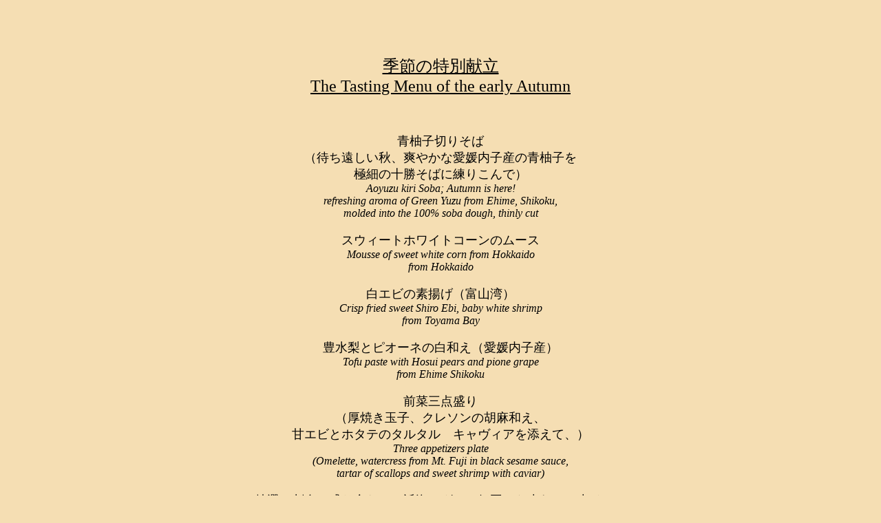

--- FILE ---
content_type: text/html
request_url: http://www.honmuraantokyo.com/course/dinner.html
body_size: 3188
content:
<!DOCTYPE HTML PUBLIC "-//W3C//DTD HTML 4.01 Transitional//EN">
<HTML>
<HEAD>
<TITLE>�G�߂̓��ʌ��� Tasting Menu</TITLE>
</HEAD>
<BODY bgcolor="#f5deb3">
<P align="center"><BR>
<BR>
<BR>
<BR>
<U><FONT size="+2">�G�߂̓��ʌ���<BR>
The Tasting Menu of the early Autumn</FONT></U><BR>
<BR>
<BR>
<BR>
<FONT size="+1">�M�q�؂肻��<BR>
�i�҂��������H�A�u�₩�Ȉ��Q���q�Y�̐M�q��<BR>
�ɍׂ̏\�����΂ɗ��肱��Łj</FONT><BR>
<I>Aoyuzu kiri Soba; Autumn is here!<BR>
refreshing aroma of Green Yuzu from Ehime, Shikoku,<BR>
molded into the 100% soba dough, thinly cut</I><BR>
<BR>
<FONT size="+1">�X�E�B�[�g�z���C�g�R�[���̃��[�X</FONT><BR>
<I>Mousse of sweet white corn from Hokkaido<BR>
from Hokkaido</I><BR>
<BR>
<FONT size="+1">���G�r�̑f�g���i�x�R�p�j</FONT><BR>
<I>Crisp fried sweet Shiro Ebi, baby white shrimp<BR>
from Toyama Bay</I><BR>
<BR>
<FONT size="+1">�L�����ƃs�I�[�l�̔��a���i���Q���q�Y�j</FONT><BR>
<I>Tofu paste with Hosui pears and pione grape<BR>
from Ehime Shikoku</I><BR>
<BR>
<FONT size="+1">�O�؎O�_����<BR>
�i���Ă��ʎq�A�N���\���̌Ӗ��a���A<BR>
�ÃG�r�ƃz�^�e�̃^���^���@�L�����B�A��Y���āA�j</FONT><BR>
<I>Three appetizers plate<BR>
(Omelette, watercress from Mt. Fuji in black sesame sauce,<BR>
tartar of scallops and sweet shrimp with caviar)</I><BR>
<BR>
<FONT size="+1">���I���h�g�̐��荇�킹�i�ߊC�}�O���A�ɓ�����ԂނA�ԃC�J�j</FONT><BR>
<I>Sashimi of very fresh Tuna and<BR>
Sea Perch, Tender squid</I><BR>
<BR>
<FONT size="+1">�ăi�X�̓c�y�A���݂��a���i�ԃ��C���~�[�g�\�[�X���j</FONT><BR>
<I>Dengaku with eggplant and meat miso<BR>
(red wine meat sauce style)</I><BR>
<BR>
<FONT size="+1">�V�Ղ�<BR>
�i����ԊC�V�ƋG�߂̖�؁j</FONT><BR>
<I>Tempura of a giant shrimp and seasonal vegetables</I><BR>
<BR>
<FONT size="+1">�����낻��</FONT><BR>
<I>Seiro, simple cold Soba</I><BR>
<BR>
<FONT size="+1">�o�j���A�C�X�ɉ���Y�p�b�V�����t���[�c��������</FONT><BR>
<I>Vanilla ice creqm with fresh Okinawa Passion Fruit topping</I><BR>
<BR>
<BR>
<FONT size="+1"><I><U>��9,800�i����l�l�jPrix Net</I></U></FONT><BR>
<BR>
<BR>
<FONT size="-1"><I>�d����̊֌W�ɂ��G�߃��j���[��<BR>
�����̕ύX��������ꍇ���������܂��̂�<BR>
�\�߂������������܂��B<BR>
�A�����M�[�A�܂��͏����オ��Ȃ����̂�����ꍇ<BR>
�͂��\���t�����������܂��B<BR>
������̌����͂���l�l��莒��܂��B<BR>
�ܖ��l�ȏ�̂��q�l�ɂ�<BR>
�ʓr�T�[�r�X���P�O���𒸑Ղ��Ă���܂��B</I><BR>
�������̓��X�g�I�[�_�[��<BR>
�ꎞ�ԑO�܂łɂ��肢�\���グ�܂��B<BR>
<BR>
<I>The menu is subject to minor changes<BR>
due to the availability of seasonal items.<BR>
Should you need any changes in the menu,<BR>
please feel free to consult our sraff.<BR>
Will gradly accomodate<BR>
your requests where possible.<BR>
<U>Please allow up to 1.5 hours<BR>
during peak dinner hours.<BR>
A service charge of 10% will be added to the bill<BR>
for a party of five or more.<BR>
Needs to be ordered<BR>
up to one hour before our last order.</U></I></FONT><BR>
<BR>
<BR>
<FONT size="+1"><A href="http://www.honmuraantokyo.com/index.html">�g�b�v�y�[�W�ɖ߂�</A></FONT><BR>
<BR>
<FONT size="+1"><I><A href="http://www.honmuraantokyo.com/eng/index.html">Back to Top Page (English)</A> </FONT></I> <BR>
<BR>
<BR>
</P>
</BODY>
</HTML>